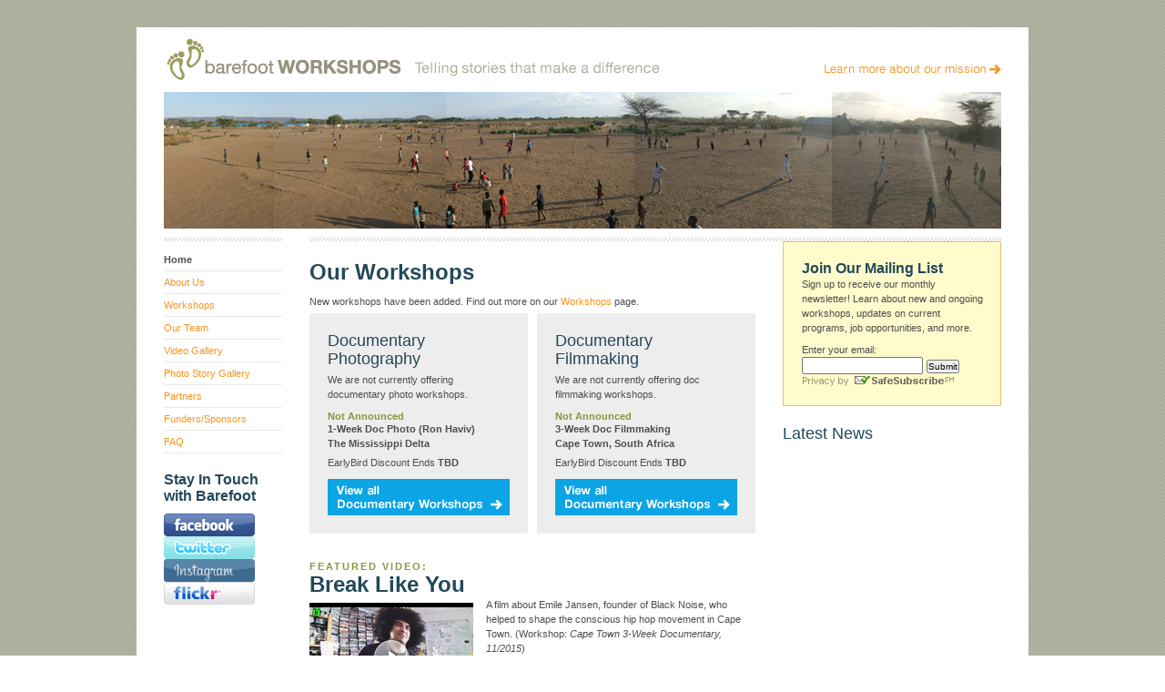

--- FILE ---
content_type: text/html
request_url: http://www.barefootworkshops.org/
body_size: 5582
content:
<!DOCTYPE html PUBLIC "-//W3C//DTD XHTML 1.0 Transitional//EN" "http://www.w3.org/TR/xhtml1/DTD/xhtml1-transitional.dtd">
<html xmlns="http://www.w3.org/1999/xhtml">
<head>
<meta http-equiv="Content-Type" content="text/html; charset=ISO-8859-1" />
<meta name="description" content="Documentary filmmaking workshops for all levels and media training">
<meta name="keywords" content="documentary workshops, filmmaking, video, documentary, Clarksdale Mississippi, Cape Town South Africa, participatory video, new media, NGO, media activism, behavior change drama" />

<link href="styles2.css" rel="stylesheet" type="text/css" />

<link rel="shortcut icon" href="images/favicon.ico" type="image/x-icon"/>
<link rel="icon" href="images/favicon.ico" type="image/x-icon"/>

<title>Barefoot Workshops - Documentary Workshops and Media Training </title>


<script type="text/JavaScript">
<!--

function MM_preloadImages() { //v3.0
  var d=document; if(d.images){ if(!d.MM_p) d.MM_p=new Array();
    var i,j=d.MM_p.length,a=MM_preloadImages.arguments; for(i=0; i<a.length; i++)
    if (a[i].indexOf("#")!=0){ d.MM_p[j]=new Image; d.MM_p[j++].src=a[i];}}
}
//-->
</script>

<body>

<div id="container">

<div id="logoArea">
<img src="images/logo-tag-mission.gif" border="0" usemap="#Map">
<map name="Map" id="Map"><area shape="rect" coords="30,11,294,62" href="http://www.barefootworkshops.org" target="_self" />
<area shape="rect" coords="750,34,955,58" href="aboutus/aboutus.html" />
</map>
</div><!-- end logoArea -->

<div style="width: 980px; clear: both;">
<img src="images/top_image2.jpg" />
</div>


<div id="rightCol">


<div id="subscribeModule">
<div id="subscribeModuleContent">
<h3>Join Our Mailing List</h3>
<p>Sign up to receive our monthly newsletter! Learn about new and ongoing workshops, updates on current programs, job opportunities, and more.</p>
<table width="215" border="0" cellspacing="0" cellpadding="8" style="margin-top:8px;">
<tr>
<td>
<form name="ccoptin" action="http://visitor.constantcontact.com/d.jsp" target="_blank" method="post" style="margin-bottom:2;">
<input type="hidden" name="m" value="1101585619530">
<input type="hidden" name="p" value="oi">
<p styles:>Enter your email:</p> 
<input type="text" name="ea" size="15" value="" style="font-size:10pt;" />
<input type="submit" name="submit" value="Submit" class="submit" style="font-family:Verdana, Arial, Helvetica, sans-serif; font-size:10px;">
</form></td>
</tr>
</table>
<a href="http://www.constantcontact.com/safesubscribe.jsp" target="_blank"><img src="images/safesubscribe.gif" border="0" width="168" height="14" alt="" vspace="5"/></a>
</div>
</div>


<div id="twitterFeed">
<a class="twitter-timeline" href="https://twitter.com/bfootworkshops" data-widget-id="347539467441152000" width="239" height="300" data-chrome="nofooter transparent" data-tweet-limit="2"><h5>Latest News</h5></a>
<script>!function(d,s,id){var js,fjs=d.getElementsByTagName(s)[0],p=/^http:/.test(d.location)?'http':'https';if(!d.getElementById(id)){js=d.createElement(s);js.id=id;js.src=p+"://platform.twitter.com/widgets.js";fjs.parentNode.insertBefore(js,fjs);}}(document,"script","twitter-wjs");</script>
</div>


<!-- B&H ad -->
<div class="addMarginTop20" style="float: right;">
<script id="dffbah_readywidget_autoload_3969" type="text/javascript" src="http://mer54715.datafeedfile.com/widget/readywidget/autoload.dffbah_readywidget-1.0.php?aff_num=6345&widget_num=3969&sid="></script> 

</div>


</div> <!-- end rightCol -->



<div id="leftNav">
<ul>
<li class="selectedNav" style="margin-top: 8px;">Home</li>
<li><a href="aboutus/aboutus.html">About Us</a></li>
<li><a href="workshops/workshops.html">Workshops</a></li>
<li><a href="instructors/instructors.html">Our Team </a></li>
<li><a href="alumni_gallery/filterby/documentaries.html">Video Gallery</a></li>
<!--
<li><a href="alumni_gallery/alumni_gallery.html">Video Gallery</a></li>
-->
<li><a href="alumni_gallery/filterby/photo_documentaries.html">Photo Story Gallery</a></li>
<!--
<li><a href="projects/projects.html">Special Projects</a></li>
<li><a href="difference/difference.html">Make a Difference</a></li>
-->
<li><a href="partners/partners.html">Partners</a></li>
<li><a href="sponsors/sponsors.html">Funders/Sponsors</a></li>
<li><a href="faq/faq.html">FAQ</a></li>
<!--
<li class="lastItem"><a href="links/links.html">Links</a></li>
-->
</ul>
<h3 class="addMarginBottom10">Stay In Touch with Barefoot</h3>
<a class="addMarginTop10" href="https://www.facebook.com/pages/Barefoot-Workshops/226007317458707" target="_blank"><img src="images/follow_facebook.gif" alt="Barefoot on Facebook" border="0" /></a>
<a class="addMarginTop20" href="http://twitter.com/bfootworkshops" target="_blank"><img src="images/follow_twitter.gif" alt="Barefoot on Twitter" border="0" /></a>
<a class="addMarginTop20" href="https://instagram.com/barefootworkshops/" target="_blank"><img src="../images/follow_instagram.gif" alt="Barefoot on Instagram" border="0" /></a>
<a class="addMarginTop20" href="http://www.flickr.com/photos/barefootworkshops" target="_blank"><img src="images/follow_flickr.gif" alt="Barefoot on flickr" border="0" /></a>

<!--<a class="addMarginTop20" href="http://www.myspace.com/barefootworkshops" target="_blank"><img src="images/follow_myspace.gif" alt="Barefoot on MySpace" border="0" /></a>

<!--<a class="addMarginTop20" href="http://think.mtv.com/profile/BarefootWorkshops" target="_blank"><img src="images/follow_think.gif" alt="Barefoot on Think" border="0" /></a>-->

</div> 
<!-- end leftNav -->



<div id="contentHome">


<!--<h1>WORKSHOPS</h1>-->
<h2 class="addMarginTop20"><a href="workshops/workshops.html">Our Workshops</a></h2>
<p class="addMarginTop10">New workshops have been added. Find out more on our <a href="workshops/workshops.html">Workshops</a> page.
<div id="subContentLeft" class="addMarginTop5">
<div id="paddingAll20">
<h5>Documentary Photography</h5>
<p class="addMarginTop5">We are not currently offering documentary photo workshops.</p>
<h4 class="addMarginTop10">Not Announced</h4>
<p><strong>1-Week Doc Photo (Ron Haviv)</strong></p>
<p><strong>The Mississippi Delta</strong></p>
<p class="addMarginTop5">EarlyBird Discount Ends <strong> TBD</strong></p>

<a href="workshops/DOCworkshops_MississippiDelta.html"><img class="addMarginTop10" src="images/btn_view_all_doc.gif" alt="Sign Up Now" name="signup1" width="200" height="40" border="0" id="signup1" /></a></div>
</div>

<div id="subContentRight" class="addMarginTop5">
<div id="paddingAll20">
<h5>Documentary Filmmaking</h5>
<p class="addMarginTop5">We are not currently offering doc filmmaking workshops.</p>

<h4 class="addMarginTop10">Not Announced</h4>
<p><strong>3-Week Doc Filmmaking</strong></p>
<p><strong>Cape Town, South Africa</strong></p>
<p class="addMarginTop5">EarlyBird Discount Ends <strong> TBD</strong></p>
<a href="workshops/DOCworkshops_ViewAll.html"><img class="addMarginTop10" src="images/btn_view_all_doc.gif" alt="Sign Up Now" name="signup1" width="200" height="40" border="0" id="signup1" /></a></div>
</div>


<!--
<h4 class="addMarginTop10">Coming in 2010</h4>
<p><strong>3-Week NGO Workshop in Saudi Arabia</strong></p>
<a href="workshops/NGOworkshops.html"><img class="addMarginTop10" src="images/btn_view_all_NGO.gif" alt="Sign Up Now" name="signup1" width="200" height="40" border="0" id="signup1" /></a></div>

<div class="addMarginTop20" id="subContent">
<h2>NGO Workshops </h2>

<p><a href="workshops/workshops.html">See upcoming NGO workshops  ></a></p>
<p><a href="workshops/NGOworkshops.html">Learn more about our NGO workshops &gt; </a></p>
</div>-->

<!--
<div id="subContent">
<h1>FEATURED VIDEO:</h1>
<h2>Jikeleza</h2>
<p class="subCopy"><strong>A Film By:</strong> Alexia Beckerling & Ranjan Roy</p>
<p class="subCopy"><strong>Workshop:</strong> Four-Week Cape Town, South Africa - August 2010</p>
<div class="addMarginTop5">
<object width="490" height="276"><param name="allowfullscreen" value="true" /><param name="allowscriptaccess" value="always" /><param name="movie" value="http://vimeo.com/moogaloop.swf?clip_id=14689905&amp;server=vimeo.com&amp;show_title=1&amp;show_byline=1&amp;show_portrait=0&amp;color=00ADEF&amp;fullscreen=1" /><embed src="http://vimeo.com/moogaloop.swf?clip_id=14687848&amp;server=vimeo.com&amp;show_title=1&amp;show_byline=1&amp;show_portrait=0&amp;color=00ADEF&amp;fullscreen=1" type="application/x-shockwave-flash" allowfullscreen="true" allowscriptaccess="always" width="490" height="276"></embed></object>
</div>


<p class="addMarginTop5">Jikeleza dance project turns children's lives around in Imizamo Yethu and the Hangberg Harbour Community in Hout Bay.</p>
<a href="http://www.vimeo.com/groups/31805/videos">View more Cape Town documentaries ></a>
</div>
-->

<!--
<div id="subContent">
<h1>FEATURED VIDEO:</h1>
<h2>Robin Whitfield: A Painter's Passage</h2>
<p class="subCopy"><strong>A Film By:</strong> Mary Margaret Miller, Adelle Walker & Wale Oyewole</p>
<p class="subCopy"><strong>Workshop:</strong> Two-Week Documentary/Mississippi Delta - February 2011</p>
<div class="addMarginTop5">
<object width="490" height="282"><param name="allowfullscreen" value="true" /><param name="allowscriptaccess" value="always" /><param name="movie" value="http://vimeo.com/moogaloop.swf?clip_id=15216487&amp;server=vimeo.com&amp;show_title=0&amp;show_byline=0&amp;show_portrait=0&amp;color=00ADEF&amp;fullscreen=1" /><embed src="http://vimeo.com/moogaloop.swf?clip_id=20713247&amp;server=vimeo.com&amp;show_title=0&amp;show_byline=0&amp;show_portrait=0&amp;color=00ADEF&amp;fullscreen=1" type="application/x-shockwave-flash" allowfullscreen="true" allowscriptaccess="always" width="490" height="282"></embed></object>
</div>

<p class="addMarginTop5"> </p>
<a href="http://www.vimeo.com/groups/31806/videos">View more Mississippi Delta documentaries ></a></div>
-->

<!--
<div id="subContent">
<h1>FEATURED VIDEO:</h1>
<h2>Watch: <em>Tin Town</em></h2>
<p class="subCopy"><strong>A Film By:</strong> Nora Connor, Clementine Wallace & Colton Margus</p>
<p class="subCopy"><strong>Workshop:</strong> Cape Town, South Africa - November 2009</p>
<div class="addMarginTop5">
<object width="490" height="276"><param name="allowfullscreen" value="true" /><param name="allowscriptaccess" value="always" /><param name="movie" value="http://vimeo.com/moogaloop.swf?clip_id=8892411&amp;server=vimeo.com&amp;show_title=1&amp;show_byline=1&amp;show_portrait=0&amp;color=00ADEF&amp;fullscreen=1" /><embed src="http://vimeo.com/moogaloop.swf?clip_id=8892411&amp;server=vimeo.com&amp;show_title=1&amp;show_byline=1&amp;show_portrait=0&amp;color=00ADEF&amp;fullscreen=1" type="application/x-shockwave-flash" allowfullscreen="true" allowscriptaccess="always" width="490" height="276"></embed></object>
</div>

<p class="addMarginTop5">Promised housing by the South African government, more than a hundred Cape Town families found community through their struggle as squatters on a sandy road known as Symphony Way. Recently moved by court order to an indefinitely temporary relocation area called 'Tin Town' in Afrikaans, community members reflect on that road in their past and on the road ahead.</p>
<a href="alumni_gallery/alumni_gallery.html">View more student videos ></a>
</div>

<div id="subContent">
<h1>FEATURED VIDEO:</h1>
<h2>Watch: <em>ACRI &mdash; Open Your Eyes</em></h2>
<p class="subCopy"><strong>A Film By:</strong> Melanie Takefman and Mirah Curzer</p>
<p class="subCopy"><strong>Workshop:</strong> 3-week NGO Workshop in Tel Aviv - November 2008</p>
<div class="addMarginTop5">
<object width="490" height="282"><param name="allowfullscreen" value="true" /><param name="allowscriptaccess" value="always" /><param name="movie" value="http://vimeo.com/moogaloop.swf?clip_id=3819708&amp;server=vimeo.com&amp;show_title=0&amp;show_byline=0&amp;show_portrait=0&amp;color=00ADEF&amp;fullscreen=1" /><embed src="http://vimeo.com/moogaloop.swf?clip_id=3819708&amp;server=vimeo.com&amp;show_title=0&amp;show_byline=0&amp;show_portrait=0&amp;color=00ADEF&amp;fullscreen=1" type="application/x-shockwave-flash" allowfullscreen="true" allowscriptaccess="always" width="490" height="282"></embed></object>
</div>
-->


<div id="subContent">

<h1>FEATURED VIDEO:</h1>
<h2>Break Like You</h2>
<a href="alumni_gallery/2015/CT101-2015-1/CT101-2015-1_breaklikeyou.html"><img src="images/promo_featuredvideo9.jpg" width="180" height="120" border="0" class="contentImage" /></a>
<p><span class="addMarginTop5">A film about Emile Jansen, founder of Black Noise, who helped to shape the conscious hip hop movement in Cape Town.
  </span> (Workshop: <em>Cape Town 3-Week Documentary, 11/2015</em>) </p>
<p><a href="alumni_gallery/2015/CT101-2015-1/CT101-2015-1_breaklikeyou.html">Watch the video ></a></p>
<p>&nbsp;</p>
<p>&nbsp;</p>
<p>&nbsp;</p>

<h1>ONE-ON-ONE WORKSHOPS:</h1>
<h2>A Sakada Story</h2>
<a href="alumni_gallery/2015/HA101-2015-1/HA101-2015-1_asakadastory"><img src="images/promo_featuredvideo10.jpg" width="180" height="120" border="0" class="contentImage" /></a>
<p><span class="addMarginTop5">A short documentary highlighting the life story of 1946 Sakada and Waialua resident, Cipriano Erice, who immigrated to Hawaii in 1946 to work for Hawaii's sugar plantations. </span>(Workshop: <em>Hawaii 2-Week Private Documentary, 09/2015</em>) </p>
<p><a href="alumni_gallery/2015/HA101-2015-1/HA101-2015-1_asakadastory.html">Watch the video ></a></p>
<!--<p>&nbsp;</p>-->
<p>&nbsp;</p>
<p>&nbsp;</p>

<h1>FEATURED PHOTO STORY:</h1>
<h2>A Good Place To Raise A Girl</h2>
<a href="/deltaphoto/patrick_weems/"><img src="images/home_featured_photo3.jpg" width="180" height="120" border="0" class="contentImage" /></a>
<p><span class="addMarginTop5">Patrick Weems highlights a typical day for Yunari Johnson, a young African-American girl in Sumner, Mississippi.
  </span> (Workshop: <em>Experiencing The Mississippi Delta, 02/2016</em>) </p>
<p><a href="/deltaphoto/patrick_weems/">Watch the photo story ></a></p>
<p>&nbsp;</p>
<p>&nbsp;</p>
<p>&nbsp;</p>


<h1>FEATURED PHOTO STORY:</h1>
<h2>CHILD.</h2>
<a href="/deltaphoto/jess_bollaert/"><img src="images/home_featured_photo1.jpg" width="180" height="120" border="0" class="contentImage" /></a>
<p><span class="addMarginTop5">Jess Bollaert follows a young couple as they go through the process of bringing a child into the world.
  </span> (Workshop: <em>Experiencing The Mississippi Delta, 02/2013</em>) </p>
<p><a href="/deltaphoto/jess_bollaert/">Watch the photo story ></a></p>
<p>&nbsp;</p>
<p>&nbsp;</p>
<p>&nbsp;</p>

<!--
<h1>FEATURED VIDEO:</h1>
<h2>Fishing On The Line</h2>
<a href="alumni_gallery/2012/CT101-2012-2/CT101-2012-2_fishingontheline.html"><img src="images/promo_featuredvideo5.jpg" width="180" height="120" border="0" class="contentImage" /></a>
<p><span class="addMarginTop5">Kalk Bay, a small Western Cape community once vitalized through the practice and heritage of fishing, now questions it's identity moving forward. </span>(Workshop: <em>Cape Town 3-Week Documentary, 11/2012</em>) </p>
<p><a href="alumni_gallery/2012/CT101-2012-2/CT101-2012-2_fishingontheline.html">Watch the video ></a></p>
<!--<p>&nbsp;</p>-->


<!--
<h1>SPECIAL PROJECTS:</h1>
<h2>Learn Africa  </h2>
<a href="projects/awfsc.html"><img src="images/promo_awfsc.jpg" width="180" height="120" border="0" class="contentImage" /></a>
<p><em>Learn Africa</em>, a Barefoot Workshops project, helps orphans of the AIDS crisis in Zimbabwe by providing basic needs, education, and much more. <a href="projects/awfsc.html">Learn more about the project</a>, plus find out how you can get the limited-edition <a href="projects/awfsc.html">2010 Calendar</a>&mdash;all proceeds will benefit children in Zimbabwe.</p>
<p><a href="projects/awfsc.html">Learn more HERE ></a></p>
<p>&nbsp;</p>

<!--<h2>Help Spread The Word </h2>
<a href="projects/projects.html"><img src="images/promo_specialprojects.jpg" width="180" height="120" border="0" class="contentImage" /></a>
<p>Barefoot Workshops is currently fundraising to support a number of Special Projects:<br />
- <a href="projects/madeinafrica.html">Made In Africa: HIV/AIDS Media Library</a><br />
- <a href="projects/gaza_media_aid.html">Gaza Media AID Project (GMAP)</a><br />
- <a href="projects/digital_heritage.html">Digital Heritage Project (DHP)</a><br />
- <a href="alumni_gallery/TRU101(2006)/TRU101(2006).html">Finding True North</a><br />
- <a href="projects/ariverblue.html">A River Blue</a>: A very special community development project that supports 51 young people in Northern Uganda<br />
<a href="projects/projects.html">View all Special Projects ></a></p>
-->
<h1>SPECIAL FEATURE:</h1>

<h2><a href="USA-equipment-list.html">Barefoot&rsquo;s USA Equipment Package</a></h2>
<a href="USA-equipment-list.html"><img class="contentImage" src="images/promo_barefootcanoncamera-mic.jpg" /></a>
<p>Want to know what Barefoot participants use in the USA?</p>
<p><a href="USA-equipment-list.html">View the equipment package ></a></p>

<!--
<h2><a href="CG-equipment-list.html">Chandler&rsquo;s Equipment List</a></h2>
<a href="CG-equipment-list.html"><img class="contentImage" src="images/promo_equipmentlist.jpg" /></a>
<p>Barefoot Instructor Chandler Griffin shows us what he packs in his bag when he&rsquo;s on the road for weeks on end.</p>
<p><a href="CG-equipment-list.html">View Chandler&rsquo;s equipment list ></a></p> -->
</div>
</div> <!-- end contentHome -->

<div id="clear"></div>
</div> 
<!-- end container -->


<div id="footer">
<p> </p>
<address class="addMarginTop10">
<address>Contact: <a href="mailTo:info@barefootworkshops.com">info@barefootworkshops.org</a> </address>
<address>Barefoot Workshops, Inc.
</address>
</div>


<!-- ANALYTICS -->
<script type="text/javascript">
var gaJsHost = (("https:" == document.location.protocol) ? "https://ssl." : "http://www.");
document.write(unescape("%3Cscript src='" + gaJsHost + "google-analytics.com/ga.js' type='text/javascript'%3E%3C/script%3E"));
</script>
<script type="text/javascript">
try {
var pageTracker = _gat._getTracker("UA-10377320-1");
pageTracker._trackPageview();
} catch(err) {}</script>
<!-- ANALYTICS -->


</body>
</html>


--- FILE ---
content_type: text/css
request_url: http://www.barefootworkshops.org/styles2.css
body_size: 1131
content:

/* ********** top level layout ********** */
* {
	padding: 0; 
	margin: 0;
	}

body {
	margin-left: 0px;
	margin-top: 30px;
	margin-right: 0px;
	margin-bottom: 0px;
	background-image: url(images/bg.gif);
}

#container {
	position: relative;
	width: 980px;
	margin: 0px auto;
	background-color: #FFFFFF;
	}

/* ********** div styles ********** */

#logoArea {
	width: 980px;
	}
	
#readMission {
	position: absolute;
	top: 39px;
	width: 195px;
	left: 725px;
	}	

#leftNav {
	padding-left: 30px;
	float: left;
	top: 0;
	left: 0;
	width: 130px;
	}

#contentHome {
	float: left;
	width: 50%;
	margin-left: 30px;
	}

#subContentLeft {
	float: left;
	width: 240px;
	background-color: #EDEDED;
	}

#subContentRight {
	float: right;
	width: 240px;
	background-color: #EDEDED;
	}

#paddingAll20 {
	width: 200px;
	margin: 20px;
	}

#subContent {
	float: left;
	clear: both;
	width: 490px;
	}

#rightCol {
	position: relative;
	padding-right: 30px;
	float: right;
	width: 240px;
	}

#subscribeModule {
	background-color: #FFFBCC;
	border: 1px solid #f7ba6f;
	}

#subscribeModuleContent {
	width: 200px;
	padding-left: 20px;
	margin-right: 20px;
	padding-bottom: 20px;
	}

#twitterFeed {
	margin-top: 20px;
	}

#newsText {
	padding-left: 20px;
	height: 1200px;
	}

#rssLink {
	float: right;
	margin-top: 23px;
	}

#rssLink a {
	background: url(images/rss_icon.gif) no-repeat 0 50%;
	font-size: 10px;
	text-decoration: none;
	padding-left: 17px;	
	}

#clear {
	width: 980px;
	margin: 0px auto;
	clear: both;
	height: 40px;
	font-size: 0px;
	}

#footer {
	height: 60px;
	width: 980px;
	margin: 0px auto;
	}


/* ********** text styles ********** */

h1 {	
	padding-top: 30px;
	font-family: Arial, Helvetica, sans-serif;
	font-size: 11px;
	font-weight: bold;
	letter-spacing: 2px;
	color: #84993D;
	}
	
h2 {
	font-family: Arial, Helvetica, sans-serif;
	font-size: 24px;
	font-weight: bold;
	color: #234959;
	}

h2 a, h2 a:hover {
	font-family: Arial, Helvetica, sans-serif;
	font-size: 24px;
	font-weight: bold;
	text-decoration: none;
	color: #234959;
	}


h3 {
	padding-top: 20px;
	font-family: Arial, Helvetica, sans-serif;
	font-size: 16px;
	font-weight: bold;
	line-height: 18px;
	color: #234959;
	}

h4 {
	font-family: Arial, Helvetica, sans-serif;
	font-size: 11px;
	font-weight: bold;
	color: #84993D;
	}

h5 {
	font-family: Arial, Helvetica, sans-serif;
	font-size: 18px;
	font-weight: normal;
	line-height: 20px;
	color: #234959;
	}
	
h6 {
	font-family: Verdana, Arial, Helvetica, sans-serif;
	font-size: 11px;
	font-weight: bold;
	line-height: 16px;
	color: #4E4E4E;
	}
	
p {
	font-family: Verdana, Arial, Helvetica, sans-serif;
	font-size: 11px;
	line-height: 16px;
	color: #4E4E4E;
	}

a {
	font-family: Verdana, Arial, Helvetica, sans-serif;
	font-size: 11px;
	color: #F7941D;
	text-decoration: none;
	}

a:hover {
	text-decoration: underline;
	}
	

address {
	font-family: Verdana, Arial, Helvetica, sans-serif;
	font-size: 11px;
	color: #FFFFFF;
	font-style: normal;
	text-align: center;
	}

address a {
	color: #FFFFFF;
	text-decoration: underline;
	}
	
ul {
	list-style: none;
	padding: 0;
	}

#myul li {
	background: url(images/bullet_gray.gif) no-repeat 0 50%;
	font-family:Verdana, Arial, Helvetica, sans-serif;
	font-size: 11px;
	color: #4E4E4E;
	margin-top: 2px;
	padding-left: 10px;
	}
	
#leftNav ul {
	list-style: none;
	margin: 0;
	padding: 0;
	font-family: Verdana, Arial, Helvetica, sans-serif;
	font-size: 11px;
	color: #4e4e4e;
	line-height: 24px;
	}

#leftNav li {
	background: none;
	padding: 0;
	margin: 0;
	border-bottom:solid;
	border-bottom-color: #EAE9E5;
	border-bottom-width: 1px;
	}

.newsDate {
	margin-top: 8px;
	font-family: Verdana, Arial, Helvetica, sans-serif;
	font-size: 11px;
	color: #95927F;
	font-weight: bold;
	}

.subCopy {
	font-family: Verdana, Arial, Helvetica, sans-serif;
	color: #9C9C9C;
	}

.selectedNav {
	font-family: Verdana, Arial, Helvetica, sans-serif;
	font-weight: bold;
	color: #4E4E4E;
	}

a:hover.twitter-timeline {
	text-decoration: none;
}


/* ********** spacing class styles ********** */
.addMarginTop20 {
	margin-top: 20px;
	}
.addMarginTop10 {
	margin-top: 10px;
	}

.addMarginTop5 {
	margin-top: 5px;
	}

.addMarginBottom10 {
	margin-bottom: 10px;
	}
	
	
/* ********** image styles ********** */

.contentImage {
	float: left;
	margin-top: 6px;
	margin-right: 14px;
	margin-bottom: 6px;
	margin-left: 0px;
	}
	

a img {
	border: none;
}

